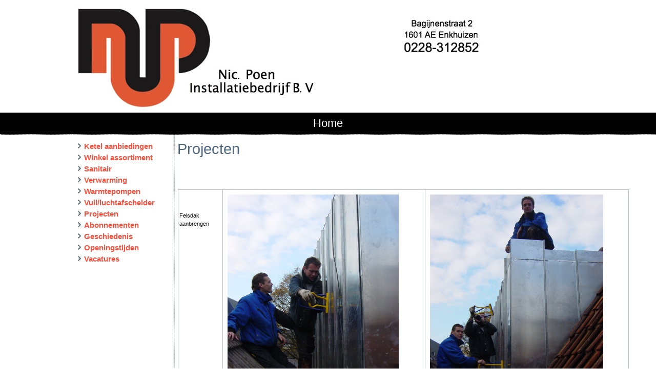

--- FILE ---
content_type: text/html; charset=utf-8
request_url: https://nicpoen.nl/index.php/projecten
body_size: 1993
content:
<!DOCTYPE html>
<html dir="ltr" lang="nl-nl">
<head>
    <base href="https://nicpoen.nl/index.php/projecten" />
	<meta http-equiv="content-type" content="text/html; charset=utf-8" />
	<meta name="generator" content="Joomla! - Open Source Content Management" />
	<title>Projecten</title>
	<link href="/index.php/projecten?format=feed&amp;type=rss" rel="alternate" type="application/rss+xml" title="RSS 2.0" />
	<link href="/index.php/projecten?format=feed&amp;type=atom" rel="alternate" type="application/atom+xml" title="Atom 1.0" />
	<script type="application/json" class="joomla-script-options new">{"csrf.token":"9cac972891cd310722c68d90ba3a7f5a","system.paths":{"root":"","base":""}}</script>
	<script src="/media/system/js/mootools-core.js?f23ad6f5c4f94b82c1c770772090817b" type="text/javascript"></script>
	<script src="/media/system/js/core.js?f23ad6f5c4f94b82c1c770772090817b" type="text/javascript"></script>
	<script src="/media/system/js/mootools-more.js?f23ad6f5c4f94b82c1c770772090817b" type="text/javascript"></script>
	<script src="/media/jui/js/jquery.min.js?f23ad6f5c4f94b82c1c770772090817b" type="text/javascript"></script>
	<script src="/media/jui/js/jquery-noconflict.js?f23ad6f5c4f94b82c1c770772090817b" type="text/javascript"></script>
	<script src="/media/jui/js/jquery-migrate.min.js?f23ad6f5c4f94b82c1c770772090817b" type="text/javascript"></script>
	<script type="text/javascript">
jQuery(function($) {
			 $('.hasTip').each(function() {
				var title = $(this).attr('title');
				if (title) {
					var parts = title.split('::', 2);
					var mtelement = document.id(this);
					mtelement.store('tip:title', parts[0]);
					mtelement.store('tip:text', parts[1]);
				}
			});
			var JTooltips = new Tips($('.hasTip').get(), {"maxTitleChars": 50,"fixed": false});
		});
	</script>

    <link rel="stylesheet" href="/templates/system/css/system.css" />
    <link rel="stylesheet" href="/templates/system/css/general.css" />

    <!-- Created by Artisteer v4.1.0.59861 -->
    
    
    <meta name="viewport" content="initial-scale = 1.0, maximum-scale = 1.0, user-scalable = no, width = device-width">

    <!--[if lt IE 9]><script src="https://html5shiv.googlecode.com/svn/trunk/html5.js"></script><![endif]-->
    <link rel="stylesheet" href="/templates/nic_poen/css/template.css" media="screen">
    <!--[if lte IE 7]><link rel="stylesheet" href="/templates/nic_poen/css/template.ie7.css" media="screen" /><![endif]-->
    <link rel="stylesheet" href="/templates/nic_poen/css/template.responsive.css" media="all">


    <script>if ('undefined' != typeof jQuery) document._artxJQueryBackup = jQuery;</script>
    <script src="/templates/nic_poen/jquery.js"></script>
    <script>jQuery.noConflict();</script>

    <script src="/templates/nic_poen/script.js"></script>
        <script>if (document._artxJQueryBackup) jQuery = document._artxJQueryBackup;</script>
    <script src="/templates/nic_poen/script.responsive.js"></script>
</head>
<body>

<div id="art-main">
    <div id="art-hmenu-bg" class="art-bar art-nav">
    </div>
<header class="art-header">

    <div class="art-shapes">

            </div>




                
                    
</header>
<div class="art-sheet clearfix">
<nav class="art-nav">
    <div class="art-nav-inner">
    
<ul class="art-hmenu"><li class="item-101"><a href="/index.php">Home</a></li></ul> 
        </div>
    </nav>
<div class="art-layout-wrapper">
                <div class="art-content-layout">
                    <div class="art-content-layout-row">
                        <div class="art-layout-cell art-sidebar1">
<div class="art-block clearfix_menu"><div class="art-blockcontent"><ul class="menu"><li class="item-108"><a href="/index.php/aanbiedingen">Ketel aanbiedingen</a></li><li class="item-118"><a href="/index.php/winkel-assortiement">Winkel assortiment</a></li><li class="item-115"><a href="/index.php/sanitair">Sanitair</a></li><li class="item-111"><a href="/index.php/vloerverwarming">Verwarming</a></li><li class="item-119"><a href="/index.php/warmtepompen">Warmtepompen</a></li><li class="item-120"><a href="/index.php/vuil-luchtafscheider">Vuil/luchtafscheider</a></li><li class="item-113 current active"><a href="/index.php/projecten">Projecten</a></li><li class="item-112"><a href="/index.php/abonnementen">Abonnementen</a></li><li class="item-110"><a href="/index.php/geschiedenis">Geschiedenis</a></li><li class="item-109"><a href="/index.php/openingstijden">Openingstijden</a></li><li class="item-121"><a href="/index.php/vacatures">Vacatures</a></li></ul></div></div>



                        </div>

                        <div class="art-layout-cell art-content">
<article class="art-post art-messages"><div class="art-postcontent clearfix"><div id="system-message-container">
	</div>
</div></article><div class="blog"><article class="art-post"><h2 class="art-postheader">Projecten</h2></article><div class="items-leading">
            <div class="leading-0">
            <article class="art-post"><div class="art-postcontent clearfix"><div class="art-article"><p> </p>
<table style="color: #000000; font-family: Verdana, Arial, Helvetica, sans-serif; font-size: 11px; height: 697px; width: 742.21875px;" border="0" cellspacing="0" cellpadding="0">
<tbody>
<tr style="height: 469px;">
<td style="width: 97px; height: 469px;" align="left" valign="top">
<p> </p>
<p>Felsdak aanbrengen</p>
</td>
<td style="width: 246px; height: 469px;"><img src="/images/projecten/1.jpg" alt="" width="334" height="447" /></td>
<td style="width: 266.21875px; height: 469px;"><img src="/images/projecten/2.jpg" alt="" width="338" height="451" /></td>
</tr>
<tr style="height: 1px;">
<td style="width: 609.21875px; height: 1px;" colspan="3" bgcolor="#CC3300"> </td>
</tr>
<tr style="height: 293px;">
<td style="width: 97px; height: 293px;" align="left" valign="top">
<p>Vervanging goten voor welwonen Enkhuizen</p>
</td>
<td style="width: 246px; height: 293px;"><img src="/images/projecten/3.jpg" alt="" width="349" height="262" /></td>
<td style="width: 266.21875px; height: 293px;"><img src="/images/projecten/4.jpg" alt="" width="367" height="275" /></td>
</tr>
<tr style="height: 1px;">
<td style="width: 609.21875px; height: 1px;" colspan="3" align="left" valign="top"> </td>
</tr>
<tr style="height: 1px;">
<td style="width: 609.21875px; height: 1px;" colspan="3" bgcolor="#CC3300"> </td>
</tr>
<tr style="height: 98.5px;">
<td style="width: 97px; height: 98.5px;" align="left" valign="top">
<p>Vloerverwarming in aanbouw.</p>
<p> </p>
<p> </p>
<p> </p>
<p> </p>
<p> </p>
<p> </p>
<p> </p>
<p> </p>
<p> </p>
<p>maar ook voorvolledige verdieping.</p>
<p> </p>
<p> </p>
<p> </p>
<p> </p>
<p> </p>
<p> </p>
<p> </p>
<p> </p>
<p> </p>
<p> </p>
</td>
<td style="width: 246px; height: 98.5px;"><img src="/images/projecten/5.jpg" alt="" width="376" height="282" /><img src="/images/volledige_vloer.png" alt="" width="375" height="331" /></td>
<td style="width: 266.21875px; height: 98.5px;"><img src="/images/projecten/6.jpg" alt="" width="378" height="283" /></td>
</tr>
</tbody>
</table>
<p> </p></div></div></article>        </div>
            </div>
</div>


                        </div>
                    </div>
                </div>
            </div>

<footer class="art-footer">
<p> <a href="http://nicpoen.nl/index.php/login">Login</a>  <a href="#"></a>  <a href="#"></a></p>
<p></p>
</footer>

    </div>
</div>



</body>
</html>